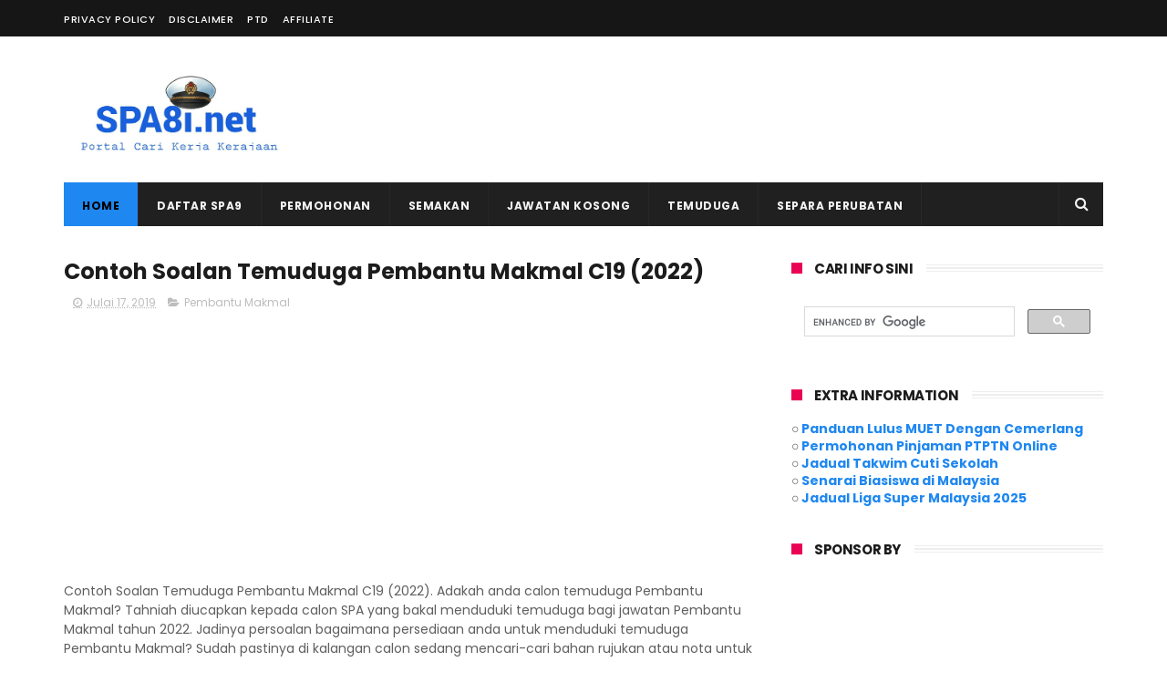

--- FILE ---
content_type: text/html; charset=utf-8
request_url: https://www.google.com/recaptcha/api2/aframe
body_size: 116
content:
<!DOCTYPE HTML><html><head><meta http-equiv="content-type" content="text/html; charset=UTF-8"></head><body><script nonce="yr2TNWVWrGTYeYvmrQDzOQ">/** Anti-fraud and anti-abuse applications only. See google.com/recaptcha */ try{var clients={'sodar':'https://pagead2.googlesyndication.com/pagead/sodar?'};window.addEventListener("message",function(a){try{if(a.source===window.parent){var b=JSON.parse(a.data);var c=clients[b['id']];if(c){var d=document.createElement('img');d.src=c+b['params']+'&rc='+(localStorage.getItem("rc::a")?sessionStorage.getItem("rc::b"):"");window.document.body.appendChild(d);sessionStorage.setItem("rc::e",parseInt(sessionStorage.getItem("rc::e")||0)+1);localStorage.setItem("rc::h",'1768904250478');}}}catch(b){}});window.parent.postMessage("_grecaptcha_ready", "*");}catch(b){}</script></body></html>